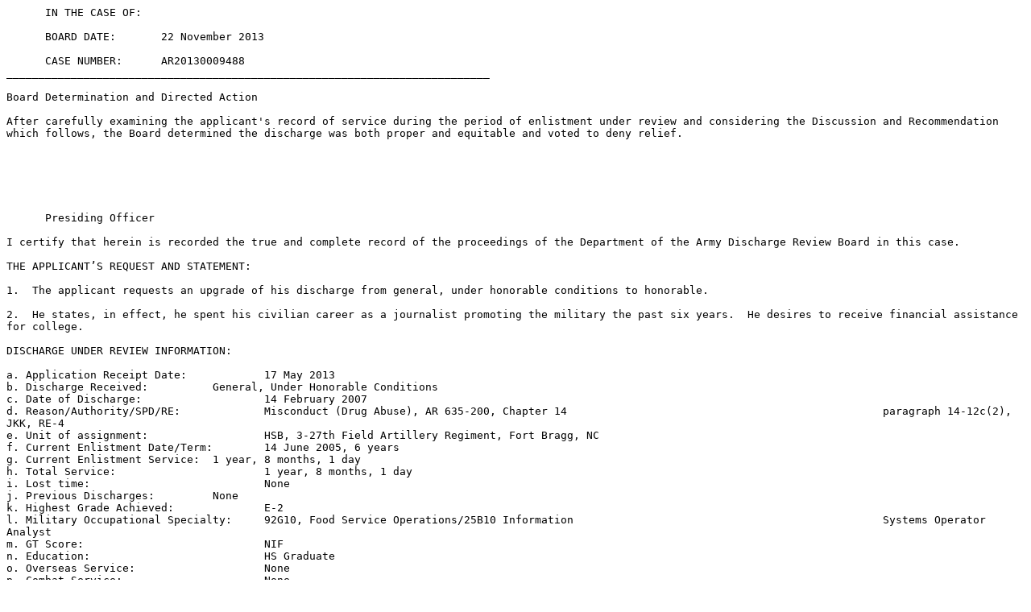

--- FILE ---
content_type: text/plain
request_url: https://boards.law.af.mil/ARMY/DRB/CY2013/AR20130009488.txt
body_size: 4034
content:
      IN THE CASE OF:  	

      BOARD DATE:  	22 November 2013

      CASE NUMBER:  	AR20130009488
___________________________________________________________________________

Board Determination and Directed Action

After carefully examining the applicant's record of service during the period of enlistment under review and considering the Discussion and Recommendation which follows, the Board determined the discharge was both proper and equitable and voted to deny relief.




      
      
      Presiding Officer
      
I certify that herein is recorded the true and complete record of the proceedings of the Department of the Army Discharge Review Board in this case.

THE APPLICANT’S REQUEST AND STATEMENT:

1.  The applicant requests an upgrade of his discharge from general, under honorable conditions to honorable.

2.  He states, in effect, he spent his civilian career as a journalist promoting the military the past six years.  He desires to receive financial assistance for college.

DISCHARGE UNDER REVIEW INFORMATION:

a. Application Receipt Date:		17 May 2013
b. Discharge Received:		General, Under Honorable Conditions
c. Date of Discharge:			14 February 2007
d. Reason/Authority/SPD/RE:		Misconduct (Drug Abuse), AR 635-200, Chapter 14 						paragraph 14-12c(2), JKK, RE-4
e. Unit of assignment:			HSB, 3-27th Field Artillery Regiment, Fort Bragg, NC
f. Current Enlistment Date/Term:	14 June 2005, 6 years
g. Current Enlistment Service:	1 year, 8 months, 1 day
h. Total Service:			1 year, 8 months, 1 day
i. Lost time:				None
j. Previous Discharges:		None
k. Highest Grade Achieved:		E-2
l. Military Occupational Specialty:	92G10, Food Service Operations/25B10 Information 						Systems Operator Analyst
m. GT Score:				NIF
n. Education:				HS Graduate
o. Overseas Service:			None
p. Combat Service:			None
q. Decorations/Awards:		NDSM, GWOTSM, ASR
r. Administrative Separation Board: 	No
s. Performance Ratings:		No
t. Counseling Statements:		Yes
u. Prior Board Review:			No

SUMMARY OF SERVICE:

The applicant's record shows he enlisted in the Regular Army on 14 June 2005, for a period of 6 years.  He was 19 years old at the time of entry and a HS Graduate.  He was trained in and awarded military occupational specialties (MOS) 92G10, Food Service Operations and 25B10 Information Systems Operator Analyst.  His record does not contain any evidence of acts of valor or meritorious achievements; and he achieved the rank of PV2/E-2.  He was serving at Fort Bragg, NC when his discharge was initiated.  



SEPARATION FACTS AND CIRCUMSTANCES:

1.  The evidence contained in the applicant’s service record indicates on 7 January 2007, the unit commander notified the applicant of initiation of separation action under the provisions of Chapter 14, paragraph 14-12c(2), AR 635-200, by reason of misconduct-abuse of illegal drugs for wrongfully using cocaine.

2.  Based on the above misconduct, the unit commander recommended a general, under honorable conditions discharge and advised the applicant of his rights.

3.  On 19 January 2007, the applicant consulted with legal counsel, was advised of the impact of the discharge action, and did not submit a statement on his behalf.  The unit commander subsequently recommended separation from the Army and waiver of further rehabilitative efforts.  The intermediate commander reviewed the proposed action and recommended approval with a general, under honorable conditions discharge.  

4.  On 25 January 2007, the separation authority waived further rehabilitation and directed the applicant’s discharge with a characterization of service of general, under honorable conditions.

5.  The applicant’s service record does not contain any evidence of unauthorized absences or time lost.

6.  The applicant was discharged from the Army on 14 February 2007, with a characterization of service of general, under honorable conditions under the provisions of Chapter 14, paragraph 14-12c(2), AR 635-200, for misconduct (drug abuse), a Separation Program Designator code (SPD) of JKK and an RE code of 4. 

EVIDENCE OBTAINED FROM THE APPLICANT'S RECORD:

1.  An Article 15, dated 31 October 2006 for wrongfully using cocaine (061010-061013); the punishment consisted of reduction to E-1, forfeiture of $636 pay x 2 months, extra duty for 45 days and restriction for 45 days, (FG).

2.  The record of evidence contains a positive urinalysis report coded IR (Inspection Random), dated 13 October 2006 for cocaine.

3.  He received a negative counseling statement, dated 24 October 2006 for failing to obey rules and regulations and wrongfully using and possessing a controlled substance.

4.  A DA Form 3822-R (Report of Mental Status Evaluation), dated 16 November 2006, which indicated the applicant had the mental capacity to understand and participate in the proceedings.

EVIDENCE SUBMITTED BY THE APPLICANT:

The applicant provided a DD Form 293.

POST-SERVICE ACTIVITY: 

The applicant did not provide any with the application.

REGULATORY AUTHORITY:

1.  Army Regulation 635-200 sets forth the basic authority for the separation of enlisted personnel.  Chapter 14 establishes policy and prescribes procedures for separating members for misconduct.  Specific categories include minor disciplinary infractions, a pattern of misconduct, and commission of a serious offense, to include abuse of illegal drugs, convictions by civil authorities and desertion or being absent without leave.  Action will be taken to separate a member for misconduct when it is clearly established that rehabilitation is impractical or unlikely to succeed.  Army policy states that an under other than honorable conditions discharge is normally considered appropriate; however, a general, under honorable conditions or an honorable discharge may be granted.   

2.  Army Regulation 635-200, paragraph 3-7a, provides that an honorable discharge is a separation with honor and entitles the recipient to benefits provided by law.  The honorable characterization is appropriate when the quality of the member’s service generally has met the standards of acceptable conduct and performance of duty for Army personnel, or is otherwise so meritorious that any other characterization would be clearly inappropriate.  Whenever there is doubt, it is to be resolved in favor of the individual.

3.  Army Regulation 635-200, paragraph 3-7b, provides that a general discharge is a separation from the Army under honorable conditions.  When authorized, it is issued to a Soldier whose military record is satisfactory but not sufficiently meritorious to warrant an honorable discharge.  A characterization of under honorable conditions may be issued only when the reason for the Soldier’s separation specifically allows such characterization.

DISCUSSION AND RECOMMENDATION:

1.  The applicant’s request for an upgrade of the characterization of his discharge was carefully considered.  However, after examining the applicant’s record of service, his military record, and the issues submitted with the application, there are insufficient mitigating factors to merit an upgrade of the applicant's discharge.

2.  The record confirms the applicant’s discharge was appropriate because the quality of his service was not consistent with the Army's standards for acceptable personal conduct and performance of duty by military personnel.  It brought discredit on the Army, and was prejudicial to good order and discipline.  The applicant, by violating the Army's policy not to possess or use illegal drugs, compromised the trust and confidence placed in a Soldier.  The applicant, as a Soldier, had the duty to support and abide by the Army's drug policies.  By abusing illegal drugs, the applicant knowingly risked a military career and diminished the quality of his service below that meriting an honorable discharge.  The applicant’s record of service was marred by a Field Grade Article 15, a negative counseling statement, and a positive urinalysis report.

3.  The applicant provided no independent corroborating evidence demonstrating that either the command's action was erroneous or that his service mitigated the misconduct or poor duty performance.

4.  The applicant contends he spent his civilian career as a journalist promoting the military the past six years.  The applicant is to be commended for this effort; however, this contention is not a matter upon which the Army Discharge Review Board grants a change in discharge because it raises no matter of fact, law, procedure, or discretion related to the discharge process, nor is it associated with the discharge at the time it was issued.  

5.  The applicant desires to receive financial assistance for college.  However, eligibility for veteran's benefits to include educational benefits under the Post-9/11 or Montgomery GI Bill does not fall within the purview of the Army Discharge Review Board.  Accordingly, the applicant should contact a local office of the Department of Veterans Affairs for further assistance.

6.  The records show the proper discharge and separation authority procedures were followed in this case.  

7.  Therefore, the reason for discharge and the characterization of service being both proper and equitable, recommend the Board deny relief. 



SUMMARY OF ARMY DISCHARGE REVIEW BOARD HEARING:

Type of Hearing:  Records Review    Date:  22 November 2013    Location:  Washington, DC

Did the Applicant Testify:  No

Counsel:  NA

Board Vote:
Character  	Change:  0 	No Change:  5
Reason	Change:  0	No Change:  5
(Board member names available upon request)

Board Action Directed:
Issue a new DD Form 214:			No 
Change Characterization to:		No Change
Change Reason to:				No Change
Change RE Code to:			No Change
Grade Restoration to:			NA
Change Authority for Separation:		No Change
Other:						NA






















Legend:
AMHRR - Army Military Human Resource Record	FG - Field Grade	IADT – Initial Active Duty Training	 	RE - Reentry
AWOL - Absent Without Leave	GD - General Discharge	NA - Not applicable	SCM- Summary Court Martial
BCD - Bad Conduct Discharge	HS - High School	NIF - Not in File	SPCM - Special Court Martial
CG - Company Grade Article 15	HD - Honorable Discharge	OAD - Ordered to Active Duty	UNC - Uncharacterized Discharge  
CID - Criminal investigation Department	MP – Military Police	OMPF - Official Military Personnel File	UOTHC - Under Other Than                           			               Honorable Conditions


ADRB Case Report and Directive (cont)		AR20130009488



Page 6 of 6 pages


ARMY DISCHARGE REVIEW BOARD (ADRB)

CASE REPORT AND DIRECTIVE



1


